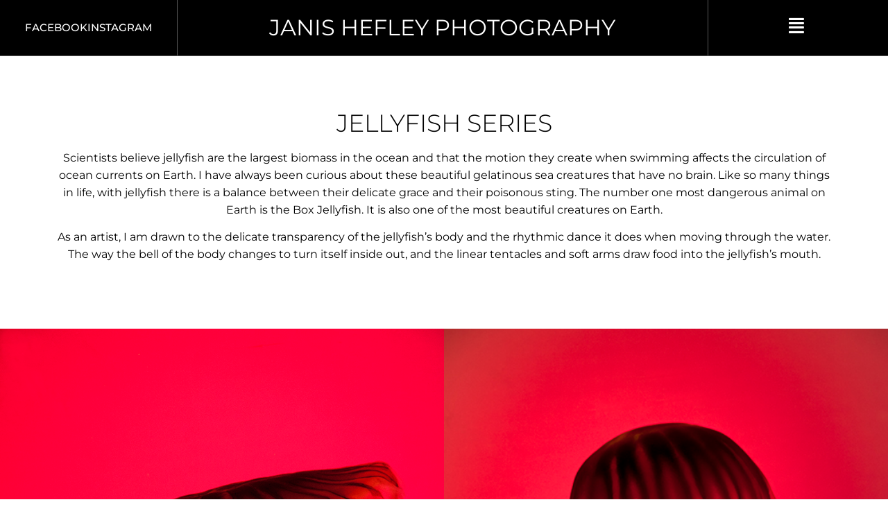

--- FILE ---
content_type: text/html; charset=UTF-8
request_url: https://www.janishefleyphotography.com/jellyfish-series/
body_size: 13517
content:
<!doctype html><html lang="en"><head><meta charset="UTF-8"><meta name="viewport" content="width=device-width, initial-scale=1"><link rel="profile" href="https://gmpg.org/xfn/11"><title>Jellyfish Series &#8211; Janis Hefley</title><meta name='robots' content='max-image-preview:large' /><style>img:is([sizes="auto" i], [sizes^="auto," i]) { contain-intrinsic-size: 3000px 1500px }</style><link rel="alternate" type="application/rss+xml" title="Janis Hefley &raquo; Feed" href="https://www.janishefleyphotography.com/feed/" /><link rel="alternate" type="application/rss+xml" title="Janis Hefley &raquo; Comments Feed" href="https://www.janishefleyphotography.com/comments/feed/" /> <script defer src="[data-uri]"></script> <style id='wp-emoji-styles-inline-css'>img.wp-smiley, img.emoji {
		display: inline !important;
		border: none !important;
		box-shadow: none !important;
		height: 1em !important;
		width: 1em !important;
		margin: 0 0.07em !important;
		vertical-align: -0.1em !important;
		background: none !important;
		padding: 0 !important;
	}</style><style id='global-styles-inline-css'>:root{--wp--preset--aspect-ratio--square: 1;--wp--preset--aspect-ratio--4-3: 4/3;--wp--preset--aspect-ratio--3-4: 3/4;--wp--preset--aspect-ratio--3-2: 3/2;--wp--preset--aspect-ratio--2-3: 2/3;--wp--preset--aspect-ratio--16-9: 16/9;--wp--preset--aspect-ratio--9-16: 9/16;--wp--preset--color--black: #000000;--wp--preset--color--cyan-bluish-gray: #abb8c3;--wp--preset--color--white: #ffffff;--wp--preset--color--pale-pink: #f78da7;--wp--preset--color--vivid-red: #cf2e2e;--wp--preset--color--luminous-vivid-orange: #ff6900;--wp--preset--color--luminous-vivid-amber: #fcb900;--wp--preset--color--light-green-cyan: #7bdcb5;--wp--preset--color--vivid-green-cyan: #00d084;--wp--preset--color--pale-cyan-blue: #8ed1fc;--wp--preset--color--vivid-cyan-blue: #0693e3;--wp--preset--color--vivid-purple: #9b51e0;--wp--preset--gradient--vivid-cyan-blue-to-vivid-purple: linear-gradient(135deg,rgba(6,147,227,1) 0%,rgb(155,81,224) 100%);--wp--preset--gradient--light-green-cyan-to-vivid-green-cyan: linear-gradient(135deg,rgb(122,220,180) 0%,rgb(0,208,130) 100%);--wp--preset--gradient--luminous-vivid-amber-to-luminous-vivid-orange: linear-gradient(135deg,rgba(252,185,0,1) 0%,rgba(255,105,0,1) 100%);--wp--preset--gradient--luminous-vivid-orange-to-vivid-red: linear-gradient(135deg,rgba(255,105,0,1) 0%,rgb(207,46,46) 100%);--wp--preset--gradient--very-light-gray-to-cyan-bluish-gray: linear-gradient(135deg,rgb(238,238,238) 0%,rgb(169,184,195) 100%);--wp--preset--gradient--cool-to-warm-spectrum: linear-gradient(135deg,rgb(74,234,220) 0%,rgb(151,120,209) 20%,rgb(207,42,186) 40%,rgb(238,44,130) 60%,rgb(251,105,98) 80%,rgb(254,248,76) 100%);--wp--preset--gradient--blush-light-purple: linear-gradient(135deg,rgb(255,206,236) 0%,rgb(152,150,240) 100%);--wp--preset--gradient--blush-bordeaux: linear-gradient(135deg,rgb(254,205,165) 0%,rgb(254,45,45) 50%,rgb(107,0,62) 100%);--wp--preset--gradient--luminous-dusk: linear-gradient(135deg,rgb(255,203,112) 0%,rgb(199,81,192) 50%,rgb(65,88,208) 100%);--wp--preset--gradient--pale-ocean: linear-gradient(135deg,rgb(255,245,203) 0%,rgb(182,227,212) 50%,rgb(51,167,181) 100%);--wp--preset--gradient--electric-grass: linear-gradient(135deg,rgb(202,248,128) 0%,rgb(113,206,126) 100%);--wp--preset--gradient--midnight: linear-gradient(135deg,rgb(2,3,129) 0%,rgb(40,116,252) 100%);--wp--preset--font-size--small: 13px;--wp--preset--font-size--medium: 20px;--wp--preset--font-size--large: 36px;--wp--preset--font-size--x-large: 42px;--wp--preset--spacing--20: 0.44rem;--wp--preset--spacing--30: 0.67rem;--wp--preset--spacing--40: 1rem;--wp--preset--spacing--50: 1.5rem;--wp--preset--spacing--60: 2.25rem;--wp--preset--spacing--70: 3.38rem;--wp--preset--spacing--80: 5.06rem;--wp--preset--shadow--natural: 6px 6px 9px rgba(0, 0, 0, 0.2);--wp--preset--shadow--deep: 12px 12px 50px rgba(0, 0, 0, 0.4);--wp--preset--shadow--sharp: 6px 6px 0px rgba(0, 0, 0, 0.2);--wp--preset--shadow--outlined: 6px 6px 0px -3px rgba(255, 255, 255, 1), 6px 6px rgba(0, 0, 0, 1);--wp--preset--shadow--crisp: 6px 6px 0px rgba(0, 0, 0, 1);}:root { --wp--style--global--content-size: 800px;--wp--style--global--wide-size: 1200px; }:where(body) { margin: 0; }.wp-site-blocks > .alignleft { float: left; margin-right: 2em; }.wp-site-blocks > .alignright { float: right; margin-left: 2em; }.wp-site-blocks > .aligncenter { justify-content: center; margin-left: auto; margin-right: auto; }:where(.wp-site-blocks) > * { margin-block-start: 24px; margin-block-end: 0; }:where(.wp-site-blocks) > :first-child { margin-block-start: 0; }:where(.wp-site-blocks) > :last-child { margin-block-end: 0; }:root { --wp--style--block-gap: 24px; }:root :where(.is-layout-flow) > :first-child{margin-block-start: 0;}:root :where(.is-layout-flow) > :last-child{margin-block-end: 0;}:root :where(.is-layout-flow) > *{margin-block-start: 24px;margin-block-end: 0;}:root :where(.is-layout-constrained) > :first-child{margin-block-start: 0;}:root :where(.is-layout-constrained) > :last-child{margin-block-end: 0;}:root :where(.is-layout-constrained) > *{margin-block-start: 24px;margin-block-end: 0;}:root :where(.is-layout-flex){gap: 24px;}:root :where(.is-layout-grid){gap: 24px;}.is-layout-flow > .alignleft{float: left;margin-inline-start: 0;margin-inline-end: 2em;}.is-layout-flow > .alignright{float: right;margin-inline-start: 2em;margin-inline-end: 0;}.is-layout-flow > .aligncenter{margin-left: auto !important;margin-right: auto !important;}.is-layout-constrained > .alignleft{float: left;margin-inline-start: 0;margin-inline-end: 2em;}.is-layout-constrained > .alignright{float: right;margin-inline-start: 2em;margin-inline-end: 0;}.is-layout-constrained > .aligncenter{margin-left: auto !important;margin-right: auto !important;}.is-layout-constrained > :where(:not(.alignleft):not(.alignright):not(.alignfull)){max-width: var(--wp--style--global--content-size);margin-left: auto !important;margin-right: auto !important;}.is-layout-constrained > .alignwide{max-width: var(--wp--style--global--wide-size);}body .is-layout-flex{display: flex;}.is-layout-flex{flex-wrap: wrap;align-items: center;}.is-layout-flex > :is(*, div){margin: 0;}body .is-layout-grid{display: grid;}.is-layout-grid > :is(*, div){margin: 0;}body{padding-top: 0px;padding-right: 0px;padding-bottom: 0px;padding-left: 0px;}a:where(:not(.wp-element-button)){text-decoration: underline;}:root :where(.wp-element-button, .wp-block-button__link){background-color: #32373c;border-width: 0;color: #fff;font-family: inherit;font-size: inherit;line-height: inherit;padding: calc(0.667em + 2px) calc(1.333em + 2px);text-decoration: none;}.has-black-color{color: var(--wp--preset--color--black) !important;}.has-cyan-bluish-gray-color{color: var(--wp--preset--color--cyan-bluish-gray) !important;}.has-white-color{color: var(--wp--preset--color--white) !important;}.has-pale-pink-color{color: var(--wp--preset--color--pale-pink) !important;}.has-vivid-red-color{color: var(--wp--preset--color--vivid-red) !important;}.has-luminous-vivid-orange-color{color: var(--wp--preset--color--luminous-vivid-orange) !important;}.has-luminous-vivid-amber-color{color: var(--wp--preset--color--luminous-vivid-amber) !important;}.has-light-green-cyan-color{color: var(--wp--preset--color--light-green-cyan) !important;}.has-vivid-green-cyan-color{color: var(--wp--preset--color--vivid-green-cyan) !important;}.has-pale-cyan-blue-color{color: var(--wp--preset--color--pale-cyan-blue) !important;}.has-vivid-cyan-blue-color{color: var(--wp--preset--color--vivid-cyan-blue) !important;}.has-vivid-purple-color{color: var(--wp--preset--color--vivid-purple) !important;}.has-black-background-color{background-color: var(--wp--preset--color--black) !important;}.has-cyan-bluish-gray-background-color{background-color: var(--wp--preset--color--cyan-bluish-gray) !important;}.has-white-background-color{background-color: var(--wp--preset--color--white) !important;}.has-pale-pink-background-color{background-color: var(--wp--preset--color--pale-pink) !important;}.has-vivid-red-background-color{background-color: var(--wp--preset--color--vivid-red) !important;}.has-luminous-vivid-orange-background-color{background-color: var(--wp--preset--color--luminous-vivid-orange) !important;}.has-luminous-vivid-amber-background-color{background-color: var(--wp--preset--color--luminous-vivid-amber) !important;}.has-light-green-cyan-background-color{background-color: var(--wp--preset--color--light-green-cyan) !important;}.has-vivid-green-cyan-background-color{background-color: var(--wp--preset--color--vivid-green-cyan) !important;}.has-pale-cyan-blue-background-color{background-color: var(--wp--preset--color--pale-cyan-blue) !important;}.has-vivid-cyan-blue-background-color{background-color: var(--wp--preset--color--vivid-cyan-blue) !important;}.has-vivid-purple-background-color{background-color: var(--wp--preset--color--vivid-purple) !important;}.has-black-border-color{border-color: var(--wp--preset--color--black) !important;}.has-cyan-bluish-gray-border-color{border-color: var(--wp--preset--color--cyan-bluish-gray) !important;}.has-white-border-color{border-color: var(--wp--preset--color--white) !important;}.has-pale-pink-border-color{border-color: var(--wp--preset--color--pale-pink) !important;}.has-vivid-red-border-color{border-color: var(--wp--preset--color--vivid-red) !important;}.has-luminous-vivid-orange-border-color{border-color: var(--wp--preset--color--luminous-vivid-orange) !important;}.has-luminous-vivid-amber-border-color{border-color: var(--wp--preset--color--luminous-vivid-amber) !important;}.has-light-green-cyan-border-color{border-color: var(--wp--preset--color--light-green-cyan) !important;}.has-vivid-green-cyan-border-color{border-color: var(--wp--preset--color--vivid-green-cyan) !important;}.has-pale-cyan-blue-border-color{border-color: var(--wp--preset--color--pale-cyan-blue) !important;}.has-vivid-cyan-blue-border-color{border-color: var(--wp--preset--color--vivid-cyan-blue) !important;}.has-vivid-purple-border-color{border-color: var(--wp--preset--color--vivid-purple) !important;}.has-vivid-cyan-blue-to-vivid-purple-gradient-background{background: var(--wp--preset--gradient--vivid-cyan-blue-to-vivid-purple) !important;}.has-light-green-cyan-to-vivid-green-cyan-gradient-background{background: var(--wp--preset--gradient--light-green-cyan-to-vivid-green-cyan) !important;}.has-luminous-vivid-amber-to-luminous-vivid-orange-gradient-background{background: var(--wp--preset--gradient--luminous-vivid-amber-to-luminous-vivid-orange) !important;}.has-luminous-vivid-orange-to-vivid-red-gradient-background{background: var(--wp--preset--gradient--luminous-vivid-orange-to-vivid-red) !important;}.has-very-light-gray-to-cyan-bluish-gray-gradient-background{background: var(--wp--preset--gradient--very-light-gray-to-cyan-bluish-gray) !important;}.has-cool-to-warm-spectrum-gradient-background{background: var(--wp--preset--gradient--cool-to-warm-spectrum) !important;}.has-blush-light-purple-gradient-background{background: var(--wp--preset--gradient--blush-light-purple) !important;}.has-blush-bordeaux-gradient-background{background: var(--wp--preset--gradient--blush-bordeaux) !important;}.has-luminous-dusk-gradient-background{background: var(--wp--preset--gradient--luminous-dusk) !important;}.has-pale-ocean-gradient-background{background: var(--wp--preset--gradient--pale-ocean) !important;}.has-electric-grass-gradient-background{background: var(--wp--preset--gradient--electric-grass) !important;}.has-midnight-gradient-background{background: var(--wp--preset--gradient--midnight) !important;}.has-small-font-size{font-size: var(--wp--preset--font-size--small) !important;}.has-medium-font-size{font-size: var(--wp--preset--font-size--medium) !important;}.has-large-font-size{font-size: var(--wp--preset--font-size--large) !important;}.has-x-large-font-size{font-size: var(--wp--preset--font-size--x-large) !important;}
:root :where(.wp-block-pullquote){font-size: 1.5em;line-height: 1.6;}</style><link rel='stylesheet' id='hello-elementor-css' href='https://www.janishefleyphotography.com/wp-content/cache/autoptimize/autoptimize_single_af4b9638d69957103dc5ea259563873e.php?ver=3.4.5' media='all' /><link rel='stylesheet' id='hello-elementor-theme-style-css' href='https://www.janishefleyphotography.com/wp-content/cache/autoptimize/autoptimize_single_a480d2bf8c523da1c15b272e519f33f2.php?ver=3.4.5' media='all' /><link rel='stylesheet' id='hello-elementor-header-footer-css' href='https://www.janishefleyphotography.com/wp-content/cache/autoptimize/autoptimize_single_86dbb47955bb9db9c74abc72efb0c6f6.php?ver=3.4.5' media='all' /><link rel='stylesheet' id='elementor-frontend-css' href='https://www.janishefleyphotography.com/wp-content/plugins/elementor/assets/css/frontend.min.css?ver=3.33.4' media='all' /><link rel='stylesheet' id='elementor-post-5-css' href='https://www.janishefleyphotography.com/wp-content/cache/autoptimize/autoptimize_single_c2c61f788957eb375ec65a1a03b362bf.php?ver=1765240102' media='all' /><link rel='stylesheet' id='widget-icon-list-css' href='https://www.janishefleyphotography.com/wp-content/plugins/elementor/assets/css/widget-icon-list.min.css?ver=3.33.4' media='all' /><link rel='stylesheet' id='widget-heading-css' href='https://www.janishefleyphotography.com/wp-content/plugins/elementor/assets/css/widget-heading.min.css?ver=3.33.4' media='all' /><link rel='stylesheet' id='e-sticky-css' href='https://www.janishefleyphotography.com/wp-content/plugins/elementor-pro/assets/css/modules/sticky.min.css?ver=3.33.2' media='all' /><link rel='stylesheet' id='widget-divider-css' href='https://www.janishefleyphotography.com/wp-content/plugins/elementor/assets/css/widget-divider.min.css?ver=3.33.4' media='all' /><link rel='stylesheet' id='swiper-css' href='https://www.janishefleyphotography.com/wp-content/plugins/elementor/assets/lib/swiper/v8/css/swiper.min.css?ver=8.4.5' media='all' /><link rel='stylesheet' id='e-swiper-css' href='https://www.janishefleyphotography.com/wp-content/plugins/elementor/assets/css/conditionals/e-swiper.min.css?ver=3.33.4' media='all' /><link rel='stylesheet' id='widget-gallery-css' href='https://www.janishefleyphotography.com/wp-content/plugins/elementor-pro/assets/css/widget-gallery.min.css?ver=3.33.2' media='all' /><link rel='stylesheet' id='elementor-gallery-css' href='https://www.janishefleyphotography.com/wp-content/plugins/elementor/assets/lib/e-gallery/css/e-gallery.min.css?ver=1.2.0' media='all' /><link rel='stylesheet' id='e-transitions-css' href='https://www.janishefleyphotography.com/wp-content/plugins/elementor-pro/assets/css/conditionals/transitions.min.css?ver=3.33.2' media='all' /><link rel='stylesheet' id='widget-menu-anchor-css' href='https://www.janishefleyphotography.com/wp-content/plugins/elementor/assets/css/widget-menu-anchor.min.css?ver=3.33.4' media='all' /><link rel='stylesheet' id='widget-image-css' href='https://www.janishefleyphotography.com/wp-content/plugins/elementor/assets/css/widget-image.min.css?ver=3.33.4' media='all' /><link rel='stylesheet' id='widget-nav-menu-css' href='https://www.janishefleyphotography.com/wp-content/plugins/elementor-pro/assets/css/widget-nav-menu.min.css?ver=3.33.2' media='all' /><link rel='stylesheet' id='e-animation-fadeIn-css' href='https://www.janishefleyphotography.com/wp-content/plugins/elementor/assets/lib/animations/styles/fadeIn.min.css?ver=3.33.4' media='all' /><link rel='stylesheet' id='e-popup-css' href='https://www.janishefleyphotography.com/wp-content/plugins/elementor-pro/assets/css/conditionals/popup.min.css?ver=3.33.2' media='all' /><link rel='stylesheet' id='elementor-icons-css' href='https://www.janishefleyphotography.com/wp-content/plugins/elementor/assets/lib/eicons/css/elementor-icons.min.css?ver=5.44.0' media='all' /><link rel='stylesheet' id='elementor-post-84-css' href='https://www.janishefleyphotography.com/wp-content/cache/autoptimize/autoptimize_single_8d8c1d8c679a2054955aa8b6b5377621.php?ver=1765240102' media='all' /><link rel='stylesheet' id='elementor-post-301-css' href='https://www.janishefleyphotography.com/wp-content/cache/autoptimize/autoptimize_single_31081ce12099ebc3cb562f647463ddb3.php?ver=1765240102' media='all' /><link rel='stylesheet' id='elementor-post-164-css' href='https://www.janishefleyphotography.com/wp-content/cache/autoptimize/autoptimize_single_a976c3868608eb80a017c6709b6c7bca.php?ver=1765257790' media='all' /><link rel='stylesheet' id='elementor-post-446-css' href='https://www.janishefleyphotography.com/wp-content/cache/autoptimize/autoptimize_single_ddb672302b79c8be8a51259e063e450c.php?ver=1765240102' media='all' /><link rel='stylesheet' id='elementor-gf-local-roboto-css' href='https://www.janishefleyphotography.com/wp-content/cache/autoptimize/autoptimize_single_8e2bddc7a6ebcb98ea679ba7d1eb73e7.php?ver=1742272765' media='all' /><link rel='stylesheet' id='elementor-gf-local-robotoslab-css' href='https://www.janishefleyphotography.com/wp-content/cache/autoptimize/autoptimize_single_eb10da3bb8559cc22d3d894a063297d8.php?ver=1742272768' media='all' /><link rel='stylesheet' id='elementor-gf-local-montserrat-css' href='https://www.janishefleyphotography.com/wp-content/cache/autoptimize/autoptimize_single_25473259436105ce89535dced2bc2f8b.php?ver=1742272773' media='all' /><link rel='stylesheet' id='elementor-icons-shared-0-css' href='https://www.janishefleyphotography.com/wp-content/plugins/elementor/assets/lib/font-awesome/css/fontawesome.min.css?ver=5.15.3' media='all' /><link rel='stylesheet' id='elementor-icons-fa-solid-css' href='https://www.janishefleyphotography.com/wp-content/plugins/elementor/assets/lib/font-awesome/css/solid.min.css?ver=5.15.3' media='all' /> <script defer id="image-watermark-no-right-click-js-before" src="[data-uri]"></script> <script defer src="https://www.janishefleyphotography.com/wp-content/cache/autoptimize/autoptimize_single_eca0a08426219f3489f46ec2a6ef082f.php?ver=1.9.1" id="image-watermark-no-right-click-js"></script> <script src="https://www.janishefleyphotography.com/wp-includes/js/jquery/jquery.min.js?ver=3.7.1" id="jquery-core-js"></script> <script defer src="https://www.janishefleyphotography.com/wp-includes/js/jquery/jquery-migrate.min.js?ver=3.4.1" id="jquery-migrate-js"></script> <link rel="https://api.w.org/" href="https://www.janishefleyphotography.com/wp-json/" /><link rel="alternate" title="JSON" type="application/json" href="https://www.janishefleyphotography.com/wp-json/wp/v2/pages/69" /><link rel="EditURI" type="application/rsd+xml" title="RSD" href="https://www.janishefleyphotography.com/xmlrpc.php?rsd" /><meta name="generator" content="WordPress 6.8.3" /><link rel="canonical" href="https://www.janishefleyphotography.com/jellyfish-series/" /><link rel='shortlink' href='https://www.janishefleyphotography.com/?p=69' /><link rel="alternate" title="oEmbed (JSON)" type="application/json+oembed" href="https://www.janishefleyphotography.com/wp-json/oembed/1.0/embed?url=https%3A%2F%2Fwww.janishefleyphotography.com%2Fjellyfish-series%2F" /><link rel="alternate" title="oEmbed (XML)" type="text/xml+oembed" href="https://www.janishefleyphotography.com/wp-json/oembed/1.0/embed?url=https%3A%2F%2Fwww.janishefleyphotography.com%2Fjellyfish-series%2F&#038;format=xml" /><meta name="generator" content="Elementor 3.33.4; features: additional_custom_breakpoints; settings: css_print_method-external, google_font-enabled, font_display-swap"><style>.e-con.e-parent:nth-of-type(n+4):not(.e-lazyloaded):not(.e-no-lazyload),
				.e-con.e-parent:nth-of-type(n+4):not(.e-lazyloaded):not(.e-no-lazyload) * {
					background-image: none !important;
				}
				@media screen and (max-height: 1024px) {
					.e-con.e-parent:nth-of-type(n+3):not(.e-lazyloaded):not(.e-no-lazyload),
					.e-con.e-parent:nth-of-type(n+3):not(.e-lazyloaded):not(.e-no-lazyload) * {
						background-image: none !important;
					}
				}
				@media screen and (max-height: 640px) {
					.e-con.e-parent:nth-of-type(n+2):not(.e-lazyloaded):not(.e-no-lazyload),
					.e-con.e-parent:nth-of-type(n+2):not(.e-lazyloaded):not(.e-no-lazyload) * {
						background-image: none !important;
					}
				}</style><link rel="icon" href="https://www.janishefleyphotography.com/wp-content/uploads/2023/06/FAVICON-150x150.png" sizes="32x32" /><link rel="icon" href="https://www.janishefleyphotography.com/wp-content/uploads/2023/06/FAVICON-300x300.png" sizes="192x192" /><link rel="apple-touch-icon" href="https://www.janishefleyphotography.com/wp-content/uploads/2023/06/FAVICON-300x300.png" /><meta name="msapplication-TileImage" content="https://www.janishefleyphotography.com/wp-content/uploads/2023/06/FAVICON-300x300.png" /></head><body data-rsssl=1 class="wp-singular page-template-default page page-id-69 wp-embed-responsive wp-theme-hello-elementor eio-default hello-elementor-default elementor-default elementor-kit-5 elementor-page elementor-page-69 elementor-page-164"> <a class="skip-link screen-reader-text" href="#content">Skip to content</a><header data-elementor-type="header" data-elementor-id="84" class="elementor elementor-84 elementor-location-header" data-elementor-post-type="elementor_library"><section class="elementor-section elementor-top-section elementor-element elementor-element-67e90f5a elementor-section-full_width elementor-section-height-min-height elementor-section-items-stretch elementor-section-height-default" data-id="67e90f5a" data-element_type="section" data-settings="{&quot;background_background&quot;:&quot;classic&quot;,&quot;sticky&quot;:&quot;top&quot;,&quot;sticky_on&quot;:[&quot;desktop&quot;,&quot;tablet&quot;,&quot;mobile&quot;],&quot;sticky_offset&quot;:0,&quot;sticky_effects_offset&quot;:0,&quot;sticky_anchor_link_offset&quot;:0}"><div class="elementor-container elementor-column-gap-default"><div class="elementor-column elementor-col-33 elementor-top-column elementor-element elementor-element-659fb243" data-id="659fb243" data-element_type="column"><div class="elementor-widget-wrap elementor-element-populated"><div class="elementor-element elementor-element-257844eb elementor-icon-list--layout-inline elementor-align-center elementor-list-item-link-full_width elementor-widget elementor-widget-icon-list" data-id="257844eb" data-element_type="widget" data-widget_type="icon-list.default"><div class="elementor-widget-container"><ul class="elementor-icon-list-items elementor-inline-items"><li class="elementor-icon-list-item elementor-inline-item"> <a href="http://www.facebook.com/janishefleyphotography/"> <span class="elementor-icon-list-text">FACEBOOK</span> </a></li><li class="elementor-icon-list-item elementor-inline-item"> <a href="https://www.instagram.com/janishefleyphoto/"> <span class="elementor-icon-list-text">INSTAGRAM</span> </a></li></ul></div></div></div></div><div class="elementor-column elementor-col-33 elementor-top-column elementor-element elementor-element-40838f5b" data-id="40838f5b" data-element_type="column"><div class="elementor-widget-wrap elementor-element-populated"><div class="elementor-element elementor-element-bdbac3d elementor-widget elementor-widget-heading" data-id="bdbac3d" data-element_type="widget" data-widget_type="heading.default"><div class="elementor-widget-container"><h2 class="elementor-heading-title elementor-size-default"><a href="https://www.janishefleyphotography.com">JANIS HEFLEY PHOTOGRAPHY</a></h2></div></div></div></div><div class="elementor-column elementor-col-33 elementor-top-column elementor-element elementor-element-50c21d0b" data-id="50c21d0b" data-element_type="column"><div class="elementor-widget-wrap elementor-element-populated"><div class="elementor-element elementor-element-2aad112d elementor-view-default elementor-widget elementor-widget-icon" data-id="2aad112d" data-element_type="widget" data-widget_type="icon.default"><div class="elementor-widget-container"><div class="elementor-icon-wrapper"> <a class="elementor-icon" href="#elementor-action%3Aaction%3Dpopup%3Aopen%26settings%3DeyJpZCI6IjQ0NiIsInRvZ2dsZSI6ZmFsc2V9"> <i aria-hidden="true" class="fas fa-align-justify"></i> </a></div></div></div></div></div></div></section></header><div data-elementor-type="single-page" data-elementor-id="164" class="elementor elementor-164 elementor-location-single post-69 page type-page status-publish hentry" data-elementor-post-type="elementor_library"><section class="elementor-section elementor-top-section elementor-element elementor-element-e26bb0d elementor-section-boxed elementor-section-height-default elementor-section-height-default" data-id="e26bb0d" data-element_type="section"><div class="elementor-container elementor-column-gap-default"><div class="elementor-column elementor-col-100 elementor-top-column elementor-element elementor-element-0115385" data-id="0115385" data-element_type="column"><div class="elementor-widget-wrap elementor-element-populated"><div class="elementor-element elementor-element-7025204e elementor-widget elementor-widget-heading" data-id="7025204e" data-element_type="widget" data-widget_type="heading.default"><div class="elementor-widget-container"><h1 class="elementor-heading-title elementor-size-default">JELLYFISH SERIES</h1></div></div><div class="elementor-element elementor-element-426c7d52 elementor-hidden-tablet elementor-hidden-mobile elementor-widget elementor-widget-text-editor" data-id="426c7d52" data-element_type="widget" data-widget_type="text-editor.default"><div class="elementor-widget-container"><p>Scientists believe jellyfish are the largest biomass in the ocean and that the motion they create when swimming affects the circulation of ocean currents on Earth. I have always been curious about these beautiful gelatinous sea creatures that have no brain. Like so many things in life, with jellyfish there is a balance between their delicate grace and their poisonous sting. The number one most dangerous animal on Earth is the Box Jellyfish. It is also one of the most beautiful creatures on Earth.<br></p><p>As an artist, I am drawn to the delicate transparency of the jellyfish’s body and the rhythmic dance it does when moving through the water. The way the bell of the body changes to turn itself inside out, and the linear tentacles and soft arms draw food into the jellyfish’s mouth.</p></div></div><div class="elementor-element elementor-element-8aea1e0 elementor-hidden-desktop elementor-widget elementor-widget-text-editor" data-id="8aea1e0" data-element_type="widget" data-widget_type="text-editor.default"><div class="elementor-widget-container"><p>As an artist, I am drawn to the delicate transparency of the jellyfish’s body and the rhythmic dance it does when moving through the water. The way the bell of the body changes to turn itself inside out, and the linear tentacles and soft arms draw food into the jellyfish’s mouth.</p></div></div></div></div></div></section><section class="elementor-section elementor-top-section elementor-element elementor-element-377640ff elementor-section-full_width elementor-section-height-default elementor-section-height-default" data-id="377640ff" data-element_type="section" data-settings="{&quot;background_background&quot;:&quot;classic&quot;}"><div class="elementor-container elementor-column-gap-default"><div class="elementor-column elementor-col-100 elementor-top-column elementor-element elementor-element-1cee2665" data-id="1cee2665" data-element_type="column"><div class="elementor-widget-wrap elementor-element-populated"><div class="elementor-element elementor-element-185a9d8d elementor-widget elementor-widget-gallery" data-id="185a9d8d" data-element_type="widget" data-settings="{&quot;gap&quot;:{&quot;unit&quot;:&quot;px&quot;,&quot;size&quot;:&quot;0&quot;,&quot;sizes&quot;:[]},&quot;overlay_title&quot;:&quot;title&quot;,&quot;columns&quot;:&quot;2&quot;,&quot;gap_tablet&quot;:{&quot;unit&quot;:&quot;px&quot;,&quot;size&quot;:&quot;0&quot;,&quot;sizes&quot;:[]},&quot;gap_mobile&quot;:{&quot;unit&quot;:&quot;px&quot;,&quot;size&quot;:&quot;0&quot;,&quot;sizes&quot;:[]},&quot;gallery_layout&quot;:&quot;masonry&quot;,&quot;lazyload&quot;:&quot;yes&quot;,&quot;columns_tablet&quot;:2,&quot;columns_mobile&quot;:1,&quot;link_to&quot;:&quot;file&quot;,&quot;overlay_background&quot;:&quot;yes&quot;,&quot;content_hover_animation&quot;:&quot;fade-in&quot;}" data-widget_type="gallery.default"><div class="elementor-widget-container"><div class="elementor-gallery__container"> <a class="e-gallery-item elementor-gallery-item elementor-animated-content" href="https://www.janishefleyphotography.com/wp-content/uploads/2023/09/FlatTopJellyfish.jpg" data-elementor-open-lightbox="yes" data-elementor-lightbox-slideshow="185a9d8d" data-elementor-lightbox-title="FlatTopJellyfish" data-e-action-hash="#elementor-action%3Aaction%3Dlightbox%26settings%3DeyJpZCI6MTk5LCJ1cmwiOiJodHRwczpcL1wvd3d3LmphbmlzaGVmbGV5cGhvdG9ncmFwaHkuY29tXC93cC1jb250ZW50XC91cGxvYWRzXC8yMDIzXC8wOVwvRmxhdFRvcEplbGx5ZmlzaC5qcGciLCJzbGlkZXNob3ciOiIxODVhOWQ4ZCJ9"><div class="e-gallery-image elementor-gallery-item__image" data-thumbnail="https://www.janishefleyphotography.com/wp-content/uploads/2023/09/FlatTopJellyfish.jpg" data-width="691" data-height="1023" aria-label="" role="img" ></div><div class="elementor-gallery-item__overlay"></div><div class="elementor-gallery-item__content"><div class="elementor-gallery-item__title"> FlatTopJellyfish</div></div> </a> <a class="e-gallery-item elementor-gallery-item elementor-animated-content" href="https://www.janishefleyphotography.com/wp-content/uploads/2023/09/Round-Top-Jellyfish.jpg" data-elementor-open-lightbox="yes" data-elementor-lightbox-slideshow="185a9d8d" data-elementor-lightbox-title="Round Top Jellyfish" data-e-action-hash="#elementor-action%3Aaction%3Dlightbox%26settings%3DeyJpZCI6MTk2LCJ1cmwiOiJodHRwczpcL1wvd3d3LmphbmlzaGVmbGV5cGhvdG9ncmFwaHkuY29tXC93cC1jb250ZW50XC91cGxvYWRzXC8yMDIzXC8wOVwvUm91bmQtVG9wLUplbGx5ZmlzaC5qcGciLCJzbGlkZXNob3ciOiIxODVhOWQ4ZCJ9"><div class="e-gallery-image elementor-gallery-item__image" data-thumbnail="https://www.janishefleyphotography.com/wp-content/uploads/2023/09/Round-Top-Jellyfish.jpg" data-width="527" data-height="780" aria-label="" role="img" ></div><div class="elementor-gallery-item__overlay"></div><div class="elementor-gallery-item__content"><div class="elementor-gallery-item__title"> Round Top Jellyfish</div></div> </a> <a class="e-gallery-item elementor-gallery-item elementor-animated-content" href="https://www.janishefleyphotography.com/wp-content/uploads/2023/09/UnderbellyJellyfish.jpg" data-elementor-open-lightbox="yes" data-elementor-lightbox-slideshow="185a9d8d" data-elementor-lightbox-title="UnderbellyJellyfish" data-e-action-hash="#elementor-action%3Aaction%3Dlightbox%26settings%3DeyJpZCI6MjAwLCJ1cmwiOiJodHRwczpcL1wvd3d3LmphbmlzaGVmbGV5cGhvdG9ncmFwaHkuY29tXC93cC1jb250ZW50XC91cGxvYWRzXC8yMDIzXC8wOVwvVW5kZXJiZWxseUplbGx5ZmlzaC5qcGciLCJzbGlkZXNob3ciOiIxODVhOWQ4ZCJ9"><div class="e-gallery-image elementor-gallery-item__image" data-thumbnail="https://www.janishefleyphotography.com/wp-content/uploads/2023/09/UnderbellyJellyfish.jpg" data-width="1174" data-height="864" aria-label="" role="img" ></div><div class="elementor-gallery-item__overlay"></div><div class="elementor-gallery-item__content"><div class="elementor-gallery-item__title"> UnderbellyJellyfish</div></div> </a> <a class="e-gallery-item elementor-gallery-item elementor-animated-content" href="https://www.janishefleyphotography.com/wp-content/uploads/2023/09/JellyfishPinkOrange.jpg" data-elementor-open-lightbox="yes" data-elementor-lightbox-slideshow="185a9d8d" data-elementor-lightbox-title="JellyfishPinkOrange" data-e-action-hash="#elementor-action%3Aaction%3Dlightbox%26settings%3DeyJpZCI6MTk1LCJ1cmwiOiJodHRwczpcL1wvd3d3LmphbmlzaGVmbGV5cGhvdG9ncmFwaHkuY29tXC93cC1jb250ZW50XC91cGxvYWRzXC8yMDIzXC8wOVwvSmVsbHlmaXNoUGlua09yYW5nZS5qcGciLCJzbGlkZXNob3ciOiIxODVhOWQ4ZCJ9"><div class="e-gallery-image elementor-gallery-item__image" data-thumbnail="https://www.janishefleyphotography.com/wp-content/uploads/2023/09/JellyfishPinkOrange.jpg" data-width="1080" data-height="720" aria-label="" role="img" ></div><div class="elementor-gallery-item__overlay"></div><div class="elementor-gallery-item__content"><div class="elementor-gallery-item__title"> JellyfishPinkOrange</div></div> </a> <a class="e-gallery-item elementor-gallery-item elementor-animated-content" href="https://www.janishefleyphotography.com/wp-content/uploads/2023/09/JellyfishGoldGreen.jpg" data-elementor-open-lightbox="yes" data-elementor-lightbox-slideshow="185a9d8d" data-elementor-lightbox-title="JellyfishGoldGreen" data-e-action-hash="#elementor-action%3Aaction%3Dlightbox%26settings%3DeyJpZCI6MTk4LCJ1cmwiOiJodHRwczpcL1wvd3d3LmphbmlzaGVmbGV5cGhvdG9ncmFwaHkuY29tXC93cC1jb250ZW50XC91cGxvYWRzXC8yMDIzXC8wOVwvSmVsbHlmaXNoR29sZEdyZWVuLmpwZyIsInNsaWRlc2hvdyI6IjE4NWE5ZDhkIn0%3D"><div class="e-gallery-image elementor-gallery-item__image" data-thumbnail="https://www.janishefleyphotography.com/wp-content/uploads/2023/09/JellyfishGoldGreen.jpg" data-width="864" data-height="1296" aria-label="" role="img" ></div><div class="elementor-gallery-item__overlay"></div><div class="elementor-gallery-item__content"><div class="elementor-gallery-item__title"> JellyfishGoldGreen</div></div> </a> <a class="e-gallery-item elementor-gallery-item elementor-animated-content" href="https://www.janishefleyphotography.com/wp-content/uploads/2023/09/OrangeTopBlueLegsJelly.jpg" data-elementor-open-lightbox="yes" data-elementor-lightbox-slideshow="185a9d8d" data-elementor-lightbox-title="OrangeTopBlueLegsJelly" data-e-action-hash="#elementor-action%3Aaction%3Dlightbox%26settings%3DeyJpZCI6MTk3LCJ1cmwiOiJodHRwczpcL1wvd3d3LmphbmlzaGVmbGV5cGhvdG9ncmFwaHkuY29tXC93cC1jb250ZW50XC91cGxvYWRzXC8yMDIzXC8wOVwvT3JhbmdlVG9wQmx1ZUxlZ3NKZWxseS5qcGciLCJzbGlkZXNob3ciOiIxODVhOWQ4ZCJ9"><div class="e-gallery-image elementor-gallery-item__image" data-thumbnail="https://www.janishefleyphotography.com/wp-content/uploads/2023/09/OrangeTopBlueLegsJelly.jpg" data-width="946" data-height="1296" aria-label="" role="img" ></div><div class="elementor-gallery-item__overlay"></div><div class="elementor-gallery-item__content"><div class="elementor-gallery-item__title"> OrangeTopBlueLegsJelly</div></div> </a> <a class="e-gallery-item elementor-gallery-item elementor-animated-content" href="https://www.janishefleyphotography.com/wp-content/uploads/2023/09/JellyfishBlueRedPink.jpg" data-elementor-open-lightbox="yes" data-elementor-lightbox-slideshow="185a9d8d" data-elementor-lightbox-title="JellyfishBlueRedPink" data-e-action-hash="#elementor-action%3Aaction%3Dlightbox%26settings%3DeyJpZCI6MjAxLCJ1cmwiOiJodHRwczpcL1wvd3d3LmphbmlzaGVmbGV5cGhvdG9ncmFwaHkuY29tXC93cC1jb250ZW50XC91cGxvYWRzXC8yMDIzXC8wOVwvSmVsbHlmaXNoQmx1ZVJlZFBpbmsuanBnIiwic2xpZGVzaG93IjoiMTg1YTlkOGQifQ%3D%3D"><div class="e-gallery-image elementor-gallery-item__image" data-thumbnail="https://www.janishefleyphotography.com/wp-content/uploads/2023/09/JellyfishBlueRedPink.jpg" data-width="708" data-height="1080" aria-label="" role="img" ></div><div class="elementor-gallery-item__overlay"></div><div class="elementor-gallery-item__content"><div class="elementor-gallery-item__title"> JellyfishBlueRedPink</div></div> </a></div></div></div><div class="elementor-element elementor-element-749a43ac elementor-absolute elementor-widget elementor-widget-menu-anchor" data-id="749a43ac" data-element_type="widget" data-settings="{&quot;_position&quot;:&quot;absolute&quot;}" data-widget_type="menu-anchor.default"><div class="elementor-widget-container"><div class="elementor-menu-anchor" id="down"></div></div></div></div></div></div></section></div><footer data-elementor-type="footer" data-elementor-id="301" class="elementor elementor-301 elementor-location-footer" data-elementor-post-type="elementor_library"><footer class="elementor-section elementor-top-section elementor-element elementor-element-53e49859 elementor-section-boxed elementor-section-height-default elementor-section-height-default" data-id="53e49859" data-element_type="section" data-settings="{&quot;background_background&quot;:&quot;classic&quot;}"><div class="elementor-container elementor-column-gap-no"><div class="elementor-column elementor-col-100 elementor-top-column elementor-element elementor-element-539f99d5" data-id="539f99d5" data-element_type="column"><div class="elementor-widget-wrap elementor-element-populated"><div class="elementor-element elementor-element-33092985 elementor-widget-divider--view-line elementor-widget elementor-widget-divider" data-id="33092985" data-element_type="widget" data-widget_type="divider.default"><div class="elementor-widget-container"><div class="elementor-divider"> <span class="elementor-divider-separator"> </span></div></div></div><div class="elementor-element elementor-element-ad3efa7 elementor-widget elementor-widget-text-editor" data-id="ad3efa7" data-element_type="widget" data-widget_type="text-editor.default"><div class="elementor-widget-container"><p>The photographs contained on this, and any other site under Janishefleyphotography.com are copyrighted and are the sole property of Janis Hefley, the artist.</p><p>No permission, either express or implied, is granted for the electronic transmission, storage, retrieval, or printing the photographs contained on janishefleyphotography.com. No parties/individuals visiting or viewing images from janishefleyphotography.com, may otherwise copy, modify, publish, transmit, or distribute the contents of the photographs found herein. Express written permission must be granted, on behalf of the photographer (copyright holder, Janis Hefley), in order to use these photographs for any purpose.</p></div></div><section class="elementor-section elementor-inner-section elementor-element elementor-element-3429096b elementor-section-boxed elementor-section-height-default elementor-section-height-default" data-id="3429096b" data-element_type="section"><div class="elementor-container elementor-column-gap-default"><div class="elementor-column elementor-col-100 elementor-inner-column elementor-element elementor-element-5986d5cd" data-id="5986d5cd" data-element_type="column"><div class="elementor-widget-wrap elementor-element-populated"><div class="elementor-element elementor-element-34050ae4 elementor-widget elementor-widget-heading" data-id="34050ae4" data-element_type="widget" data-widget_type="heading.default"><div class="elementor-widget-container"><p class="elementor-heading-title elementor-size-default">All Photographs are Copyrighted © Janis Hefley</p></div></div></div></div></div></section></div></div></div></footer></footer> <script type="speculationrules">{"prefetch":[{"source":"document","where":{"and":[{"href_matches":"\/*"},{"not":{"href_matches":["\/wp-*.php","\/wp-admin\/*","\/wp-content\/uploads\/*","\/wp-content\/*","\/wp-content\/plugins\/*","\/wp-content\/themes\/hello-elementor\/*","\/*\\?(.+)"]}},{"not":{"selector_matches":"a[rel~=\"nofollow\"]"}},{"not":{"selector_matches":".no-prefetch, .no-prefetch a"}}]},"eagerness":"conservative"}]}</script> <div data-elementor-type="popup" data-elementor-id="446" class="elementor elementor-446 elementor-location-popup" data-elementor-settings="{&quot;entrance_animation&quot;:&quot;fadeIn&quot;,&quot;exit_animation&quot;:&quot;fadeIn&quot;,&quot;entrance_animation_duration&quot;:{&quot;unit&quot;:&quot;px&quot;,&quot;size&quot;:&quot;1.5&quot;,&quot;sizes&quot;:[]},&quot;a11y_navigation&quot;:&quot;yes&quot;,&quot;triggers&quot;:[],&quot;timing&quot;:[]}" data-elementor-post-type="elementor_library"><section class="elementor-section elementor-top-section elementor-element elementor-element-2c0f1f57 elementor-section-full_width elementor-section-height-min-height elementor-section-height-default elementor-section-items-middle" data-id="2c0f1f57" data-element_type="section" data-settings="{&quot;background_background&quot;:&quot;classic&quot;}"><div class="elementor-container elementor-column-gap-default"><div class="elementor-column elementor-col-100 elementor-top-column elementor-element elementor-element-2ae141c4" data-id="2ae141c4" data-element_type="column"><div class="elementor-widget-wrap elementor-element-populated"><section class="elementor-section elementor-inner-section elementor-element elementor-element-7f1c3a11 elementor-section-full_width elementor-section-height-min-height elementor-reverse-mobile elementor-section-height-default" data-id="7f1c3a11" data-element_type="section"><div class="elementor-container elementor-column-gap-default"><div class="elementor-column elementor-col-50 elementor-inner-column elementor-element elementor-element-6bde11f4" data-id="6bde11f4" data-element_type="column"><div class="elementor-widget-wrap elementor-element-populated"><div class="elementor-element elementor-element-f118262 elementor-hidden-mobile elementor-widget elementor-widget-image" data-id="f118262" data-element_type="widget" data-widget_type="image.default"><div class="elementor-widget-container"> <img fetchpriority="high" width="300" height="300" src="https://www.janishefleyphotography.com/wp-content/uploads/2023/09/Janis-Hefley-300x300.jpg" class="attachment-medium size-medium wp-image-139" alt="" srcset="https://www.janishefleyphotography.com/wp-content/uploads/2023/09/Janis-Hefley-300x300.jpg 300w, https://www.janishefleyphotography.com/wp-content/uploads/2023/09/Janis-Hefley-150x150.jpg 150w, https://www.janishefleyphotography.com/wp-content/uploads/2023/09/Janis-Hefley.jpg 491w" sizes="(max-width: 300px) 100vw, 300px" /></div></div><div class="elementor-element elementor-element-5c0cfd3 elementor-hidden-desktop elementor-hidden-tablet elementor-widget elementor-widget-image" data-id="5c0cfd3" data-element_type="widget" data-widget_type="image.default"><div class="elementor-widget-container"> <img width="150" height="150" src="https://www.janishefleyphotography.com/wp-content/uploads/2023/09/Janis-Hefley-150x150.jpg" class="attachment-thumbnail size-thumbnail wp-image-139" alt="" srcset="https://www.janishefleyphotography.com/wp-content/uploads/2023/09/Janis-Hefley-150x150.jpg 150w, https://www.janishefleyphotography.com/wp-content/uploads/2023/09/Janis-Hefley-300x300.jpg 300w, https://www.janishefleyphotography.com/wp-content/uploads/2023/09/Janis-Hefley.jpg 491w" sizes="(max-width: 150px) 100vw, 150px" /></div></div><div class="elementor-element elementor-element-92dd0e6 elementor-widget elementor-widget-heading" data-id="92dd0e6" data-element_type="widget" data-widget_type="heading.default"><div class="elementor-widget-container"><h2 class="elementor-heading-title elementor-size-default">JANIS HEFLEY PHOTOGRAPHY</h2></div></div><div class="elementor-element elementor-element-616b549 elementor-widget elementor-widget-heading" data-id="616b549" data-element_type="widget" data-widget_type="heading.default"><div class="elementor-widget-container"><h2 class="elementor-heading-title elementor-size-default">studio@janishefleyphotography.com</h2></div></div><div class="elementor-element elementor-element-24736b41 elementor-icon-list--layout-inline elementor-align-left elementor-mobile-align-left elementor-hidden-mobile elementor-list-item-link-full_width elementor-widget elementor-widget-icon-list" data-id="24736b41" data-element_type="widget" data-widget_type="icon-list.default"><div class="elementor-widget-container"><ul class="elementor-icon-list-items elementor-inline-items"><li class="elementor-icon-list-item elementor-inline-item"> <a href="https://www.facebook.com/janishefleyphotography/"> <span class="elementor-icon-list-text">FACEBOOK</span> </a></li><li class="elementor-icon-list-item elementor-inline-item"> <a href="https://www.instagram.com/janishefleyphoto/"> <span class="elementor-icon-list-text">INSTAGRAM</span> </a></li></ul></div></div></div></div><div class="elementor-column elementor-col-50 elementor-inner-column elementor-element elementor-element-56681685" data-id="56681685" data-element_type="column"><div class="elementor-widget-wrap elementor-element-populated"><div class="elementor-element elementor-element-34b718ec elementor-nav-menu__align-start elementor-nav-menu--dropdown-none elementor-widget elementor-widget-nav-menu" data-id="34b718ec" data-element_type="widget" data-settings="{&quot;layout&quot;:&quot;vertical&quot;,&quot;submenu_icon&quot;:{&quot;value&quot;:&quot;&lt;i class=\&quot;fas fa-caret-down\&quot; aria-hidden=\&quot;true\&quot;&gt;&lt;\/i&gt;&quot;,&quot;library&quot;:&quot;fa-solid&quot;}}" data-widget_type="nav-menu.default"><div class="elementor-widget-container"><nav aria-label="Menu" class="elementor-nav-menu--main elementor-nav-menu__container elementor-nav-menu--layout-vertical e--pointer-none"><ul id="menu-1-34b718ec" class="elementor-nav-menu sm-vertical"><li class="menu-item menu-item-type-post_type menu-item-object-page menu-item-home menu-item-491"><a href="https://www.janishefleyphotography.com/" class="elementor-item">Home</a></li><li class="menu-item menu-item-type-post_type menu-item-object-page menu-item-444"><a href="https://www.janishefleyphotography.com/the-water-table/" class="elementor-item">The Water Table</a></li><li class="menu-item menu-item-type-post_type menu-item-object-page menu-item-560"><a href="https://www.janishefleyphotography.com/icebergs-and-sunsets/" class="elementor-item">Iceberg Series</a></li><li class="menu-item menu-item-type-post_type menu-item-object-page menu-item-582"><a href="https://www.janishefleyphotography.com/sunset-series/" class="elementor-item">Sunset Series</a></li><li class="menu-item menu-item-type-post_type menu-item-object-page menu-item-298"><a href="https://www.janishefleyphotography.com/under-the-stars/" class="elementor-item">Under the Stars</a></li><li class="menu-item menu-item-type-post_type menu-item-object-page current-menu-item page_item page-item-69 current_page_item menu-item-187"><a href="https://www.janishefleyphotography.com/jellyfish-series/" aria-current="page" class="elementor-item elementor-item-active">Jellyfish Series</a></li><li class="menu-item menu-item-type-post_type menu-item-object-page menu-item-297"><a href="https://www.janishefleyphotography.com/hand-x-ray-series/" class="elementor-item">Hand X-Ray</a></li><li class="menu-item menu-item-type-post_type menu-item-object-page menu-item-300"><a href="https://www.janishefleyphotography.com/revived-and-survived/" class="elementor-item">Revived &#038; Survived</a></li><li class="menu-item menu-item-type-post_type menu-item-object-page menu-item-256"><a href="https://www.janishefleyphotography.com/swimmers-grace-series/" class="elementor-item">Swimmer’s Grace</a></li><li class="menu-item menu-item-type-post_type menu-item-object-page menu-item-257"><a href="https://www.janishefleyphotography.com/portabella-road-series/" class="elementor-item">Portabella Road</a></li><li class="menu-item menu-item-type-post_type menu-item-object-page menu-item-442"><a href="https://www.janishefleyphotography.com/prater-park-series/" class="elementor-item">Prater Park</a></li><li class="menu-item menu-item-type-post_type menu-item-object-page menu-item-443"><a href="https://www.janishefleyphotography.com/single-images/" class="elementor-item">Single Images</a></li><li class="menu-item menu-item-type-post_type menu-item-object-page menu-item-230"><a href="https://www.janishefleyphotography.com/artist-info/" class="elementor-item">Artist Info</a></li><li class="menu-item menu-item-type-post_type menu-item-object-page menu-item-324"><a href="https://www.janishefleyphotography.com/contact/" class="elementor-item">Contact</a></li></ul></nav><nav class="elementor-nav-menu--dropdown elementor-nav-menu__container" aria-hidden="true"><ul id="menu-2-34b718ec" class="elementor-nav-menu sm-vertical"><li class="menu-item menu-item-type-post_type menu-item-object-page menu-item-home menu-item-491"><a href="https://www.janishefleyphotography.com/" class="elementor-item" tabindex="-1">Home</a></li><li class="menu-item menu-item-type-post_type menu-item-object-page menu-item-444"><a href="https://www.janishefleyphotography.com/the-water-table/" class="elementor-item" tabindex="-1">The Water Table</a></li><li class="menu-item menu-item-type-post_type menu-item-object-page menu-item-560"><a href="https://www.janishefleyphotography.com/icebergs-and-sunsets/" class="elementor-item" tabindex="-1">Iceberg Series</a></li><li class="menu-item menu-item-type-post_type menu-item-object-page menu-item-582"><a href="https://www.janishefleyphotography.com/sunset-series/" class="elementor-item" tabindex="-1">Sunset Series</a></li><li class="menu-item menu-item-type-post_type menu-item-object-page menu-item-298"><a href="https://www.janishefleyphotography.com/under-the-stars/" class="elementor-item" tabindex="-1">Under the Stars</a></li><li class="menu-item menu-item-type-post_type menu-item-object-page current-menu-item page_item page-item-69 current_page_item menu-item-187"><a href="https://www.janishefleyphotography.com/jellyfish-series/" aria-current="page" class="elementor-item elementor-item-active" tabindex="-1">Jellyfish Series</a></li><li class="menu-item menu-item-type-post_type menu-item-object-page menu-item-297"><a href="https://www.janishefleyphotography.com/hand-x-ray-series/" class="elementor-item" tabindex="-1">Hand X-Ray</a></li><li class="menu-item menu-item-type-post_type menu-item-object-page menu-item-300"><a href="https://www.janishefleyphotography.com/revived-and-survived/" class="elementor-item" tabindex="-1">Revived &#038; Survived</a></li><li class="menu-item menu-item-type-post_type menu-item-object-page menu-item-256"><a href="https://www.janishefleyphotography.com/swimmers-grace-series/" class="elementor-item" tabindex="-1">Swimmer’s Grace</a></li><li class="menu-item menu-item-type-post_type menu-item-object-page menu-item-257"><a href="https://www.janishefleyphotography.com/portabella-road-series/" class="elementor-item" tabindex="-1">Portabella Road</a></li><li class="menu-item menu-item-type-post_type menu-item-object-page menu-item-442"><a href="https://www.janishefleyphotography.com/prater-park-series/" class="elementor-item" tabindex="-1">Prater Park</a></li><li class="menu-item menu-item-type-post_type menu-item-object-page menu-item-443"><a href="https://www.janishefleyphotography.com/single-images/" class="elementor-item" tabindex="-1">Single Images</a></li><li class="menu-item menu-item-type-post_type menu-item-object-page menu-item-230"><a href="https://www.janishefleyphotography.com/artist-info/" class="elementor-item" tabindex="-1">Artist Info</a></li><li class="menu-item menu-item-type-post_type menu-item-object-page menu-item-324"><a href="https://www.janishefleyphotography.com/contact/" class="elementor-item" tabindex="-1">Contact</a></li></ul></nav></div></div></div></div></div></section></div></div></div></section></div> <script defer src="[data-uri]"></script> <script defer src="https://www.janishefleyphotography.com/wp-content/cache/autoptimize/autoptimize_single_1d18b2ccd0ac9b96603ea918df33ae9f.php?ver=3.4.5" id="hello-theme-frontend-js"></script> <script defer src="https://www.janishefleyphotography.com/wp-content/plugins/elementor/assets/js/webpack.runtime.min.js?ver=3.33.4" id="elementor-webpack-runtime-js"></script> <script defer src="https://www.janishefleyphotography.com/wp-content/plugins/elementor/assets/js/frontend-modules.min.js?ver=3.33.4" id="elementor-frontend-modules-js"></script> <script defer src="https://www.janishefleyphotography.com/wp-includes/js/jquery/ui/core.min.js?ver=1.13.3" id="jquery-ui-core-js"></script> <script defer id="elementor-frontend-js-before" src="[data-uri]"></script> <script defer src="https://www.janishefleyphotography.com/wp-content/plugins/elementor/assets/js/frontend.min.js?ver=3.33.4" id="elementor-frontend-js"></script> <script defer src="https://www.janishefleyphotography.com/wp-content/plugins/elementor-pro/assets/lib/sticky/jquery.sticky.min.js?ver=3.33.2" id="e-sticky-js"></script> <script defer src="https://www.janishefleyphotography.com/wp-content/plugins/elementor/assets/lib/swiper/v8/swiper.min.js?ver=8.4.5" id="swiper-js"></script> <script defer src="https://www.janishefleyphotography.com/wp-content/plugins/elementor/assets/lib/e-gallery/js/e-gallery.min.js?ver=1.2.0" id="elementor-gallery-js"></script> <script defer src="https://www.janishefleyphotography.com/wp-content/plugins/elementor-pro/assets/lib/smartmenus/jquery.smartmenus.min.js?ver=1.2.1" id="smartmenus-js"></script> <script defer src="https://www.janishefleyphotography.com/wp-content/plugins/elementor-pro/assets/js/webpack-pro.runtime.min.js?ver=3.33.2" id="elementor-pro-webpack-runtime-js"></script> <script src="https://www.janishefleyphotography.com/wp-includes/js/dist/hooks.min.js?ver=4d63a3d491d11ffd8ac6" id="wp-hooks-js"></script> <script src="https://www.janishefleyphotography.com/wp-includes/js/dist/i18n.min.js?ver=5e580eb46a90c2b997e6" id="wp-i18n-js"></script> <script defer id="wp-i18n-js-after" src="[data-uri]"></script> <script defer id="elementor-pro-frontend-js-before" src="[data-uri]"></script> <script defer src="https://www.janishefleyphotography.com/wp-content/plugins/elementor-pro/assets/js/frontend.min.js?ver=3.33.2" id="elementor-pro-frontend-js"></script> <script defer src="https://www.janishefleyphotography.com/wp-content/plugins/elementor-pro/assets/js/elements-handlers.min.js?ver=3.33.2" id="pro-elements-handlers-js"></script> </body></html>

--- FILE ---
content_type: text/css; charset=utf-8
request_url: https://www.janishefleyphotography.com/wp-content/cache/autoptimize/autoptimize_single_8d8c1d8c679a2054955aa8b6b5377621.php?ver=1765240102
body_size: 1033
content:
.elementor-84 .elementor-element.elementor-element-67e90f5a:not(.elementor-motion-effects-element-type-background),.elementor-84 .elementor-element.elementor-element-67e90f5a>.elementor-motion-effects-container>.elementor-motion-effects-layer{background-color:#000}.elementor-84 .elementor-element.elementor-element-67e90f5a>.elementor-container{min-height:80px}.elementor-84 .elementor-element.elementor-element-67e90f5a{border-style:solid;border-width:0 0 1px;border-color:rgba(255,255,255,.34901960784313724);transition:background .3s,border .3s,border-radius .3s,box-shadow .3s;margin-top:-81px;margin-bottom:0}.elementor-84 .elementor-element.elementor-element-67e90f5a>.elementor-background-overlay{transition:background .3s,border-radius .3s,opacity .3s}.elementor-bc-flex-widget .elementor-84 .elementor-element.elementor-element-659fb243.elementor-column .elementor-widget-wrap{align-items:center}.elementor-84 .elementor-element.elementor-element-659fb243.elementor-column.elementor-element[data-element_type="column"]>.elementor-widget-wrap.elementor-element-populated{align-content:center;align-items:center}.elementor-84 .elementor-element.elementor-element-659fb243>.elementor-element-populated{border-style:solid;border-width:0 1px 0 0;border-color:rgba(255,255,255,.34901960784313724)}.elementor-widget-icon-list .elementor-icon-list-item:not(:last-child):after{border-color:var(--e-global-color-text)}.elementor-widget-icon-list .elementor-icon-list-icon i{color:var(--e-global-color-primary)}.elementor-widget-icon-list .elementor-icon-list-icon svg{fill:var(--e-global-color-primary)}.elementor-widget-icon-list .elementor-icon-list-item>.elementor-icon-list-text,.elementor-widget-icon-list .elementor-icon-list-item>a{font-family:var(--e-global-typography-text-font-family),Sans-serif;font-weight:var(--e-global-typography-text-font-weight)}.elementor-widget-icon-list .elementor-icon-list-text{color:var(--e-global-color-secondary)}.elementor-84 .elementor-element.elementor-element-257844eb .elementor-icon-list-items:not(.elementor-inline-items) .elementor-icon-list-item:not(:last-child){padding-block-end:calc(30px/2)}.elementor-84 .elementor-element.elementor-element-257844eb .elementor-icon-list-items:not(.elementor-inline-items) .elementor-icon-list-item:not(:first-child){margin-block-start:calc(30px/2)}.elementor-84 .elementor-element.elementor-element-257844eb .elementor-icon-list-items.elementor-inline-items .elementor-icon-list-item{margin-inline:calc(30px/2)}.elementor-84 .elementor-element.elementor-element-257844eb .elementor-icon-list-items.elementor-inline-items{margin-inline:calc(-30px/2)}.elementor-84 .elementor-element.elementor-element-257844eb .elementor-icon-list-items.elementor-inline-items .elementor-icon-list-item:after{inset-inline-end:calc(-30px/2)}.elementor-84 .elementor-element.elementor-element-257844eb .elementor-icon-list-icon i{color:#000;transition:color .3s}.elementor-84 .elementor-element.elementor-element-257844eb .elementor-icon-list-icon svg{fill:#000;transition:fill .3s}.elementor-84 .elementor-element.elementor-element-257844eb .elementor-icon-list-item:hover .elementor-icon-list-icon i{color:#000}.elementor-84 .elementor-element.elementor-element-257844eb .elementor-icon-list-item:hover .elementor-icon-list-icon svg{fill:#000}.elementor-84 .elementor-element.elementor-element-257844eb{--e-icon-list-icon-size:18px;--e-icon-list-icon-align:center;--e-icon-list-icon-margin:0 calc(var(--e-icon-list-icon-size, 1em) * 0.125);--icon-vertical-offset:0px}.elementor-84 .elementor-element.elementor-element-257844eb .elementor-icon-list-item>.elementor-icon-list-text,.elementor-84 .elementor-element.elementor-element-257844eb .elementor-icon-list-item>a{font-family:"Montserrat",Sans-serif;font-size:15px;font-weight:500;text-transform:uppercase}.elementor-84 .elementor-element.elementor-element-257844eb .elementor-icon-list-text{color:#fff;transition:color .3s}.elementor-84 .elementor-element.elementor-element-257844eb .elementor-icon-list-item:hover .elementor-icon-list-text{color:#585858}.elementor-bc-flex-widget .elementor-84 .elementor-element.elementor-element-40838f5b.elementor-column .elementor-widget-wrap{align-items:center}.elementor-84 .elementor-element.elementor-element-40838f5b.elementor-column.elementor-element[data-element_type="column"]>.elementor-widget-wrap.elementor-element-populated{align-content:center;align-items:center}.elementor-84 .elementor-element.elementor-element-40838f5b>.elementor-element-populated{padding:0}.elementor-widget-heading .elementor-heading-title{font-family:var(--e-global-typography-primary-font-family),Sans-serif;font-weight:var(--e-global-typography-primary-font-weight);color:var(--e-global-color-primary)}.elementor-84 .elementor-element.elementor-element-bdbac3d{text-align:center}.elementor-84 .elementor-element.elementor-element-bdbac3d .elementor-heading-title{font-family:"Montserrat",Sans-serif;font-weight:400;color:#fff}.elementor-bc-flex-widget .elementor-84 .elementor-element.elementor-element-50c21d0b.elementor-column .elementor-widget-wrap{align-items:center}.elementor-84 .elementor-element.elementor-element-50c21d0b.elementor-column.elementor-element[data-element_type="column"]>.elementor-widget-wrap.elementor-element-populated{align-content:center;align-items:center}.elementor-84 .elementor-element.elementor-element-50c21d0b.elementor-column>.elementor-widget-wrap{justify-content:center}.elementor-84 .elementor-element.elementor-element-50c21d0b>.elementor-element-populated{border-style:solid;border-width:0 0 0 1px;border-color:rgba(255,255,255,.34901960784313724)}.elementor-widget-icon.elementor-view-stacked .elementor-icon{background-color:var(--e-global-color-primary)}.elementor-widget-icon.elementor-view-framed .elementor-icon,.elementor-widget-icon.elementor-view-default .elementor-icon{color:var(--e-global-color-primary);border-color:var(--e-global-color-primary)}.elementor-widget-icon.elementor-view-framed .elementor-icon,.elementor-widget-icon.elementor-view-default .elementor-icon svg{fill:var(--e-global-color-primary)}.elementor-84 .elementor-element.elementor-element-2aad112d .elementor-icon-wrapper{text-align:center}.elementor-84 .elementor-element.elementor-element-2aad112d.elementor-view-stacked .elementor-icon{background-color:#fff}.elementor-84 .elementor-element.elementor-element-2aad112d.elementor-view-framed .elementor-icon,.elementor-84 .elementor-element.elementor-element-2aad112d.elementor-view-default .elementor-icon{color:#fff;border-color:#fff}.elementor-84 .elementor-element.elementor-element-2aad112d.elementor-view-framed .elementor-icon,.elementor-84 .elementor-element.elementor-element-2aad112d.elementor-view-default .elementor-icon svg{fill:#fff}.elementor-84 .elementor-element.elementor-element-2aad112d.elementor-view-stacked .elementor-icon:hover{background-color:#585858}.elementor-84 .elementor-element.elementor-element-2aad112d.elementor-view-framed .elementor-icon:hover,.elementor-84 .elementor-element.elementor-element-2aad112d.elementor-view-default .elementor-icon:hover{color:#585858;border-color:#585858}.elementor-84 .elementor-element.elementor-element-2aad112d.elementor-view-framed .elementor-icon:hover,.elementor-84 .elementor-element.elementor-element-2aad112d.elementor-view-default .elementor-icon:hover svg{fill:#585858}.elementor-84 .elementor-element.elementor-element-2aad112d .elementor-icon{font-size:25px}.elementor-84 .elementor-element.elementor-element-2aad112d .elementor-icon svg{height:25px}.elementor-theme-builder-content-area{height:400px}.elementor-location-header:before,.elementor-location-footer:before{content:"";display:table;clear:both}@media(max-width:1024px){.elementor-84 .elementor-element.elementor-element-659fb243>.elementor-element-populated{padding:0}.elementor-84 .elementor-element.elementor-element-257844eb .elementor-icon-list-items:not(.elementor-inline-items) .elementor-icon-list-item:not(:last-child){padding-block-end:calc(15px/2)}.elementor-84 .elementor-element.elementor-element-257844eb .elementor-icon-list-items:not(.elementor-inline-items) .elementor-icon-list-item:not(:first-child){margin-block-start:calc(15px/2)}.elementor-84 .elementor-element.elementor-element-257844eb .elementor-icon-list-items.elementor-inline-items .elementor-icon-list-item{margin-inline:calc(15px/2)}.elementor-84 .elementor-element.elementor-element-257844eb .elementor-icon-list-items.elementor-inline-items{margin-inline:calc(-15px/2)}.elementor-84 .elementor-element.elementor-element-257844eb .elementor-icon-list-items.elementor-inline-items .elementor-icon-list-item:after{inset-inline-end:calc(-15px/2)}.elementor-84 .elementor-element.elementor-element-257844eb .elementor-icon-list-item>.elementor-icon-list-text,.elementor-84 .elementor-element.elementor-element-257844eb .elementor-icon-list-item>a{font-size:14px}.elementor-84 .elementor-element.elementor-element-40838f5b>.elementor-element-populated{padding:0}.elementor-84 .elementor-element.elementor-element-50c21d0b>.elementor-element-populated{padding:0 50px}.elementor-84 .elementor-element.elementor-element-2aad112d .elementor-icon-wrapper{text-align:right}}@media(min-width:768px){.elementor-84 .elementor-element.elementor-element-659fb243{width:20%}.elementor-84 .elementor-element.elementor-element-40838f5b{width:59.664%}.elementor-84 .elementor-element.elementor-element-50c21d0b{width:20%}}@media(max-width:1024px) and (min-width:768px){.elementor-84 .elementor-element.elementor-element-659fb243{width:30%}.elementor-84 .elementor-element.elementor-element-40838f5b{width:40%}.elementor-84 .elementor-element.elementor-element-50c21d0b{width:30%}}@media(max-width:767px){.elementor-84 .elementor-element.elementor-element-67e90f5a>.elementor-container{min-height:133px}.elementor-84 .elementor-element.elementor-element-67e90f5a{margin-top:-134px;margin-bottom:0}.elementor-84 .elementor-element.elementor-element-659fb243>.elementor-element-populated{border-width:0 0 1px;padding:15px 0}.elementor-84 .elementor-element.elementor-element-40838f5b{width:80%}.elementor-84 .elementor-element.elementor-element-40838f5b>.elementor-element-populated{padding:20px}.elementor-84 .elementor-element.elementor-element-bdbac3d .elementor-heading-title{font-size:17px}.elementor-84 .elementor-element.elementor-element-50c21d0b{width:20%}.elementor-84 .elementor-element.elementor-element-50c21d0b>.elementor-element-populated{padding:20px 40px 20px 20px}.elementor-84 .elementor-element.elementor-element-2aad112d .elementor-icon-wrapper{text-align:right}.elementor-84 .elementor-element.elementor-element-2aad112d .elementor-icon{font-size:25px}.elementor-84 .elementor-element.elementor-element-2aad112d .elementor-icon svg{height:25px}}

--- FILE ---
content_type: text/css; charset=utf-8
request_url: https://www.janishefleyphotography.com/wp-content/cache/autoptimize/autoptimize_single_31081ce12099ebc3cb562f647463ddb3.php?ver=1765240102
body_size: 464
content:
.elementor-301 .elementor-element.elementor-element-53e49859:not(.elementor-motion-effects-element-type-background),.elementor-301 .elementor-element.elementor-element-53e49859>.elementor-motion-effects-container>.elementor-motion-effects-layer{background-color:#000}.elementor-301 .elementor-element.elementor-element-53e49859{transition:background .3s,border .3s,border-radius .3s,box-shadow .3s;padding:25px 0}.elementor-301 .elementor-element.elementor-element-53e49859>.elementor-background-overlay{transition:background .3s,border-radius .3s,opacity .3s}.elementor-widget-divider{--divider-color:var(--e-global-color-secondary)}.elementor-widget-divider .elementor-divider__text{color:var(--e-global-color-secondary);font-family:var(--e-global-typography-secondary-font-family),Sans-serif;font-weight:var(--e-global-typography-secondary-font-weight)}.elementor-widget-divider.elementor-view-stacked .elementor-icon{background-color:var(--e-global-color-secondary)}.elementor-widget-divider.elementor-view-framed .elementor-icon,.elementor-widget-divider.elementor-view-default .elementor-icon{color:var(--e-global-color-secondary);border-color:var(--e-global-color-secondary)}.elementor-widget-divider.elementor-view-framed .elementor-icon,.elementor-widget-divider.elementor-view-default .elementor-icon svg{fill:var(--e-global-color-secondary)}.elementor-301 .elementor-element.elementor-element-33092985{--divider-border-style:solid;--divider-color:rgba(255,255,255,.21);--divider-border-width:1px}.elementor-301 .elementor-element.elementor-element-33092985 .elementor-divider-separator{width:100%}.elementor-301 .elementor-element.elementor-element-33092985 .elementor-divider{padding-block-start:15px;padding-block-end:15px}.elementor-widget-text-editor{font-family:var(--e-global-typography-text-font-family),Sans-serif;font-weight:var(--e-global-typography-text-font-weight);color:var(--e-global-color-text)}.elementor-widget-text-editor.elementor-drop-cap-view-stacked .elementor-drop-cap{background-color:var(--e-global-color-primary)}.elementor-widget-text-editor.elementor-drop-cap-view-framed .elementor-drop-cap,.elementor-widget-text-editor.elementor-drop-cap-view-default .elementor-drop-cap{color:var(--e-global-color-primary);border-color:var(--e-global-color-primary)}.elementor-301 .elementor-element.elementor-element-ad3efa7{text-align:center;font-family:"Roboto",Sans-serif;font-size:12px;font-weight:400;color:#b6b6b6}.elementor-widget-heading .elementor-heading-title{font-family:var(--e-global-typography-primary-font-family),Sans-serif;font-weight:var(--e-global-typography-primary-font-weight);color:var(--e-global-color-primary)}.elementor-301 .elementor-element.elementor-element-34050ae4{text-align:center}.elementor-301 .elementor-element.elementor-element-34050ae4 .elementor-heading-title{font-size:14px;font-weight:500;color:#fff}.elementor-theme-builder-content-area{height:400px}.elementor-location-header:before,.elementor-location-footer:before{content:"";display:table;clear:both}@media(max-width:1024px){.elementor-301 .elementor-element.elementor-element-53e49859{padding:30px 20px 0}.elementor-301 .elementor-element.elementor-element-3429096b{padding:0 0 20px}.elementor-301 .elementor-element.elementor-element-34050ae4 .elementor-heading-title{font-size:12px}}@media(max-width:767px){.elementor-301 .elementor-element.elementor-element-53e49859{padding:0 20px}.elementor-301 .elementor-element.elementor-element-539f99d5>.elementor-element-populated{padding:25px 0 0}.elementor-301 .elementor-element.elementor-element-3429096b{margin-top:0;margin-bottom:20px}.elementor-301 .elementor-element.elementor-element-34050ae4{text-align:center}}

--- FILE ---
content_type: text/css; charset=utf-8
request_url: https://www.janishefleyphotography.com/wp-content/cache/autoptimize/autoptimize_single_a976c3868608eb80a017c6709b6c7bca.php?ver=1765257790
body_size: 615
content:
.elementor-164 .elementor-element.elementor-element-e26bb0d{padding:150px 0 50px}.elementor-widget-heading .elementor-heading-title{font-family:var(--e-global-typography-primary-font-family),Sans-serif;font-weight:var(--e-global-typography-primary-font-weight);color:var(--e-global-color-primary)}.elementor-164 .elementor-element.elementor-element-7025204e{text-align:center}.elementor-164 .elementor-element.elementor-element-7025204e .elementor-heading-title{font-family:"Montserrat",Sans-serif;font-size:35px;font-weight:300;text-transform:capitalize;color:#000}.elementor-widget-text-editor{font-family:var(--e-global-typography-text-font-family),Sans-serif;font-weight:var(--e-global-typography-text-font-weight);color:var(--e-global-color-text)}.elementor-widget-text-editor.elementor-drop-cap-view-stacked .elementor-drop-cap{background-color:var(--e-global-color-primary)}.elementor-widget-text-editor.elementor-drop-cap-view-framed .elementor-drop-cap,.elementor-widget-text-editor.elementor-drop-cap-view-default .elementor-drop-cap{color:var(--e-global-color-primary);border-color:var(--e-global-color-primary)}.elementor-164 .elementor-element.elementor-element-426c7d52{text-align:center;font-family:"Montserrat",Sans-serif;font-size:16px;font-weight:400;line-height:1.6em;color:#000}.elementor-164 .elementor-element.elementor-element-8aea1e0{text-align:center;font-family:"Montserrat",Sans-serif;font-size:16px;font-weight:400;line-height:1.6em;color:#000}.elementor-164 .elementor-element.elementor-element-377640ff:not(.elementor-motion-effects-element-type-background),.elementor-164 .elementor-element.elementor-element-377640ff>.elementor-motion-effects-container>.elementor-motion-effects-layer{background-color:#000}.elementor-164 .elementor-element.elementor-element-377640ff{transition:background .3s,border .3s,border-radius .3s,box-shadow .3s;z-index:2}.elementor-164 .elementor-element.elementor-element-377640ff>.elementor-background-overlay{transition:background .3s,border-radius .3s,opacity .3s}.elementor-164 .elementor-element.elementor-element-1cee2665>.elementor-widget-wrap>.elementor-widget:not(.elementor-widget__width-auto):not(.elementor-widget__width-initial):not(:last-child):not(.elementor-absolute){margin-bottom:0}.elementor-164 .elementor-element.elementor-element-1cee2665>.elementor-element-populated{padding:0}.elementor-widget-gallery .elementor-gallery-item__title{font-family:var(--e-global-typography-primary-font-family),Sans-serif;font-weight:var(--e-global-typography-primary-font-weight)}.elementor-widget-gallery .elementor-gallery-item__description{font-family:var(--e-global-typography-text-font-family),Sans-serif;font-weight:var(--e-global-typography-text-font-weight)}.elementor-widget-gallery{--galleries-title-color-normal:var(--e-global-color-primary);--galleries-title-color-hover:var(--e-global-color-secondary);--galleries-pointer-bg-color-hover:var(--e-global-color-accent);--gallery-title-color-active:var(--e-global-color-secondary);--galleries-pointer-bg-color-active:var(--e-global-color-accent)}.elementor-widget-gallery .elementor-gallery-title{font-family:var(--e-global-typography-primary-font-family),Sans-serif;font-weight:var(--e-global-typography-primary-font-weight)}.elementor-164 .elementor-element.elementor-element-185a9d8d .e-gallery-item:hover .elementor-gallery-item__overlay,.elementor-164 .elementor-element.elementor-element-185a9d8d .e-gallery-item:focus .elementor-gallery-item__overlay{background-color:rgba(0,0,0,.5)}.elementor-164 .elementor-element.elementor-element-185a9d8d>.elementor-widget-container{background-color:#000}.elementor-164 .elementor-element.elementor-element-185a9d8d{--image-transition-duration:1.4s;--overlay-transition-duration:1.4s;--content-text-align:left;--content-justify-content:flex-start;--content-padding:60px;--title-text-color:#fff;--content-transition-duration:1s;--content-transition-delay:1s}.elementor-164 .elementor-element.elementor-element-185a9d8d .elementor-gallery-item__title{font-family:"Montserrat",Sans-serif;font-size:18px;font-weight:200}body:not(.rtl) .elementor-164 .elementor-element.elementor-element-749a43ac{left:1px}body.rtl .elementor-164 .elementor-element.elementor-element-749a43ac{right:1px}.elementor-164 .elementor-element.elementor-element-749a43ac{top:-466px}@media(max-width:1024px){.elementor-164 .elementor-element.elementor-element-749a43ac{top:250px}}@media(max-width:767px){.elementor-164 .elementor-element.elementor-element-e26bb0d{padding:142px 0 0}.elementor-164 .elementor-element.elementor-element-7025204e .elementor-heading-title{font-size:30px}.elementor-164 .elementor-element.elementor-element-426c7d52{font-size:15px}.elementor-164 .elementor-element.elementor-element-8aea1e0{font-size:15px}.elementor-164 .elementor-element.elementor-element-749a43ac{top:200px}}

--- FILE ---
content_type: text/css; charset=utf-8
request_url: https://www.janishefleyphotography.com/wp-content/cache/autoptimize/autoptimize_single_ddb672302b79c8be8a51259e063e450c.php?ver=1765240102
body_size: 1202
content:
.elementor-446 .elementor-element.elementor-element-2c0f1f57:not(.elementor-motion-effects-element-type-background),.elementor-446 .elementor-element.elementor-element-2c0f1f57>.elementor-motion-effects-container>.elementor-motion-effects-layer{background-color:#000}.elementor-446 .elementor-element.elementor-element-2c0f1f57{transition:background .3s,border .3s,border-radius .3s,box-shadow .3s}.elementor-446 .elementor-element.elementor-element-2c0f1f57>.elementor-background-overlay{transition:background .3s,border-radius .3s,opacity .3s}.elementor-446 .elementor-element.elementor-element-2ae141c4>.elementor-element-populated{padding:80px}.elementor-446 .elementor-element.elementor-element-7f1c3a11>.elementor-container{min-height:430px}.elementor-bc-flex-widget .elementor-446 .elementor-element.elementor-element-6bde11f4.elementor-column .elementor-widget-wrap{align-items:center}.elementor-446 .elementor-element.elementor-element-6bde11f4.elementor-column.elementor-element[data-element_type="column"]>.elementor-widget-wrap.elementor-element-populated{align-content:center;align-items:center}.elementor-446 .elementor-element.elementor-element-6bde11f4>.elementor-element-populated{padding:0}.elementor-widget-image .widget-image-caption{color:var(--e-global-color-text);font-family:var(--e-global-typography-text-font-family),Sans-serif;font-weight:var(--e-global-typography-text-font-weight)}.elementor-446 .elementor-element.elementor-element-f118262{text-align:left}.elementor-446 .elementor-element.elementor-element-5c0cfd3{text-align:left}.elementor-widget-heading .elementor-heading-title{font-family:var(--e-global-typography-primary-font-family),Sans-serif;font-weight:var(--e-global-typography-primary-font-weight);color:var(--e-global-color-primary)}.elementor-446 .elementor-element.elementor-element-92dd0e6 .elementor-heading-title{font-family:"Montserrat",Sans-serif;font-weight:200;color:#fff}.elementor-446 .elementor-element.elementor-element-616b549 .elementor-heading-title{font-family:"Montserrat",Sans-serif;font-size:19px;font-weight:400;color:#fff}.elementor-widget-icon-list .elementor-icon-list-item:not(:last-child):after{border-color:var(--e-global-color-text)}.elementor-widget-icon-list .elementor-icon-list-icon i{color:var(--e-global-color-primary)}.elementor-widget-icon-list .elementor-icon-list-icon svg{fill:var(--e-global-color-primary)}.elementor-widget-icon-list .elementor-icon-list-item>.elementor-icon-list-text,.elementor-widget-icon-list .elementor-icon-list-item>a{font-family:var(--e-global-typography-text-font-family),Sans-serif;font-weight:var(--e-global-typography-text-font-weight)}.elementor-widget-icon-list .elementor-icon-list-text{color:var(--e-global-color-secondary)}.elementor-446 .elementor-element.elementor-element-24736b41 .elementor-icon-list-items:not(.elementor-inline-items) .elementor-icon-list-item:not(:last-child){padding-block-end:calc(30px/2)}.elementor-446 .elementor-element.elementor-element-24736b41 .elementor-icon-list-items:not(.elementor-inline-items) .elementor-icon-list-item:not(:first-child){margin-block-start:calc(30px/2)}.elementor-446 .elementor-element.elementor-element-24736b41 .elementor-icon-list-items.elementor-inline-items .elementor-icon-list-item{margin-inline:calc(30px/2)}.elementor-446 .elementor-element.elementor-element-24736b41 .elementor-icon-list-items.elementor-inline-items{margin-inline:calc(-30px/2)}.elementor-446 .elementor-element.elementor-element-24736b41 .elementor-icon-list-items.elementor-inline-items .elementor-icon-list-item:after{inset-inline-end:calc(-30px/2)}.elementor-446 .elementor-element.elementor-element-24736b41 .elementor-icon-list-icon i{color:#fff;transition:color .3s}.elementor-446 .elementor-element.elementor-element-24736b41 .elementor-icon-list-icon svg{fill:#fff;transition:fill .3s}.elementor-446 .elementor-element.elementor-element-24736b41{--e-icon-list-icon-size:18px;--e-icon-list-icon-align:center;--e-icon-list-icon-margin:0 calc(var(--e-icon-list-icon-size, 1em) * 0.125);--icon-vertical-offset:0px}.elementor-446 .elementor-element.elementor-element-24736b41 .elementor-icon-list-item>.elementor-icon-list-text,.elementor-446 .elementor-element.elementor-element-24736b41 .elementor-icon-list-item>a{font-family:"Montserrat",Sans-serif;font-size:15px;font-weight:300;text-transform:uppercase}.elementor-446 .elementor-element.elementor-element-24736b41 .elementor-icon-list-text{color:#fff;transition:color .3s}.elementor-446 .elementor-element.elementor-element-24736b41 .elementor-icon-list-item:hover .elementor-icon-list-text{color:#696969}.elementor-bc-flex-widget .elementor-446 .elementor-element.elementor-element-56681685.elementor-column .elementor-widget-wrap{align-items:center}.elementor-446 .elementor-element.elementor-element-56681685.elementor-column.elementor-element[data-element_type="column"]>.elementor-widget-wrap.elementor-element-populated{align-content:center;align-items:center}.elementor-446 .elementor-element.elementor-element-56681685>.elementor-element-populated{padding:0 80px}.elementor-widget-nav-menu .elementor-nav-menu .elementor-item{font-family:var(--e-global-typography-primary-font-family),Sans-serif;font-weight:var(--e-global-typography-primary-font-weight)}.elementor-widget-nav-menu .elementor-nav-menu--main .elementor-item{color:var(--e-global-color-text);fill:var(--e-global-color-text)}.elementor-widget-nav-menu .elementor-nav-menu--main .elementor-item:hover,.elementor-widget-nav-menu .elementor-nav-menu--main .elementor-item.elementor-item-active,.elementor-widget-nav-menu .elementor-nav-menu--main .elementor-item.highlighted,.elementor-widget-nav-menu .elementor-nav-menu--main .elementor-item:focus{color:var(--e-global-color-accent);fill:var(--e-global-color-accent)}.elementor-widget-nav-menu .elementor-nav-menu--main:not(.e--pointer-framed) .elementor-item:before,.elementor-widget-nav-menu .elementor-nav-menu--main:not(.e--pointer-framed) .elementor-item:after{background-color:var(--e-global-color-accent)}.elementor-widget-nav-menu .e--pointer-framed .elementor-item:before,.elementor-widget-nav-menu .e--pointer-framed .elementor-item:after{border-color:var(--e-global-color-accent)}.elementor-widget-nav-menu{--e-nav-menu-divider-color:var(--e-global-color-text)}.elementor-widget-nav-menu .elementor-nav-menu--dropdown .elementor-item,.elementor-widget-nav-menu .elementor-nav-menu--dropdown .elementor-sub-item{font-family:var(--e-global-typography-accent-font-family),Sans-serif;font-weight:var(--e-global-typography-accent-font-weight)}.elementor-446 .elementor-element.elementor-element-34b718ec .elementor-nav-menu .elementor-item{font-family:"Montserrat",Sans-serif;font-size:22px;font-weight:300;text-transform:capitalize}.elementor-446 .elementor-element.elementor-element-34b718ec .elementor-nav-menu--main .elementor-item{color:#fff;fill:#fff;padding-left:0;padding-right:0;padding-top:0;padding-bottom:0}.elementor-446 .elementor-element.elementor-element-34b718ec .elementor-nav-menu--main .elementor-item:hover,.elementor-446 .elementor-element.elementor-element-34b718ec .elementor-nav-menu--main .elementor-item.elementor-item-active,.elementor-446 .elementor-element.elementor-element-34b718ec .elementor-nav-menu--main .elementor-item.highlighted,.elementor-446 .elementor-element.elementor-element-34b718ec .elementor-nav-menu--main .elementor-item:focus{color:#7a7878;fill:#7a7878}.elementor-446 .elementor-element.elementor-element-34b718ec .elementor-nav-menu--main .elementor-item.elementor-item-active{color:#00f75f}.elementor-446 .elementor-element.elementor-element-34b718ec{--e-nav-menu-horizontal-menu-item-margin:calc( 30px / 2 )}.elementor-446 .elementor-element.elementor-element-34b718ec .elementor-nav-menu--main:not(.elementor-nav-menu--layout-horizontal) .elementor-nav-menu>li:not(:last-child){margin-bottom:30px}#elementor-popup-modal-446 .dialog-widget-content{animation-duration:1.5s;background-color:#000;box-shadow:0px 0px 50px 15px rgba(255,255,255,.15)}#elementor-popup-modal-446{background-color:rgba(0,0,0,.75);justify-content:center;align-items:center;pointer-events:all}#elementor-popup-modal-446 .dialog-message{width:1200px;height:auto}#elementor-popup-modal-446 .dialog-close-button{display:flex;top:80px}body:not(.rtl) #elementor-popup-modal-446 .dialog-close-button{right:80px}body.rtl #elementor-popup-modal-446 .dialog-close-button{left:80px}#elementor-popup-modal-446 .dialog-close-button i{color:#fff}#elementor-popup-modal-446 .dialog-close-button svg{fill:#fff}@media(max-width:1024px){.elementor-446 .elementor-element.elementor-element-2ae141c4>.elementor-element-populated{margin:0;--e-column-margin-right:0px;--e-column-margin-left:0px;padding:50px}.elementor-bc-flex-widget .elementor-446 .elementor-element.elementor-element-6bde11f4.elementor-column .elementor-widget-wrap{align-items:center}.elementor-446 .elementor-element.elementor-element-6bde11f4.elementor-column.elementor-element[data-element_type="column"]>.elementor-widget-wrap.elementor-element-populated{align-content:center;align-items:center}.elementor-446 .elementor-element.elementor-element-616b549 .elementor-heading-title{font-size:13px}.elementor-446 .elementor-element.elementor-element-56681685>.elementor-element-populated{padding:0 0 0 30px}.elementor-446 .elementor-element.elementor-element-34b718ec .elementor-nav-menu .elementor-item{font-size:20px}.elementor-446 .elementor-element.elementor-element-34b718ec{--e-nav-menu-horizontal-menu-item-margin:calc( 20px / 2 )}.elementor-446 .elementor-element.elementor-element-34b718ec .elementor-nav-menu--main:not(.elementor-nav-menu--layout-horizontal) .elementor-nav-menu>li:not(:last-child){margin-bottom:20px}#elementor-popup-modal-446 .dialog-message{width:715px}#elementor-popup-modal-446 .dialog-close-button{top:13.5%}}@media(max-width:767px){.elementor-446 .elementor-element.elementor-element-2ae141c4>.elementor-element-populated{padding:30px}.elementor-446 .elementor-element.elementor-element-7f1c3a11{padding:30px 0 0}.elementor-446 .elementor-element.elementor-element-92dd0e6 .elementor-heading-title{font-size:16px}.elementor-446 .elementor-element.elementor-element-24736b41 .elementor-icon-list-item>.elementor-icon-list-text,.elementor-446 .elementor-element.elementor-element-24736b41 .elementor-icon-list-item>a{font-size:14px}.elementor-446 .elementor-element.elementor-element-56681685>.elementor-element-populated{padding:0}.elementor-446 .elementor-element.elementor-element-34b718ec>.elementor-widget-container{padding:0 0 28px}#elementor-popup-modal-446{align-items:center}#elementor-popup-modal-446 .dialog-close-button{top:6.5%}body:not(.rtl) #elementor-popup-modal-446 .dialog-close-button{right:10%}body.rtl #elementor-popup-modal-446 .dialog-close-button{left:10%}}